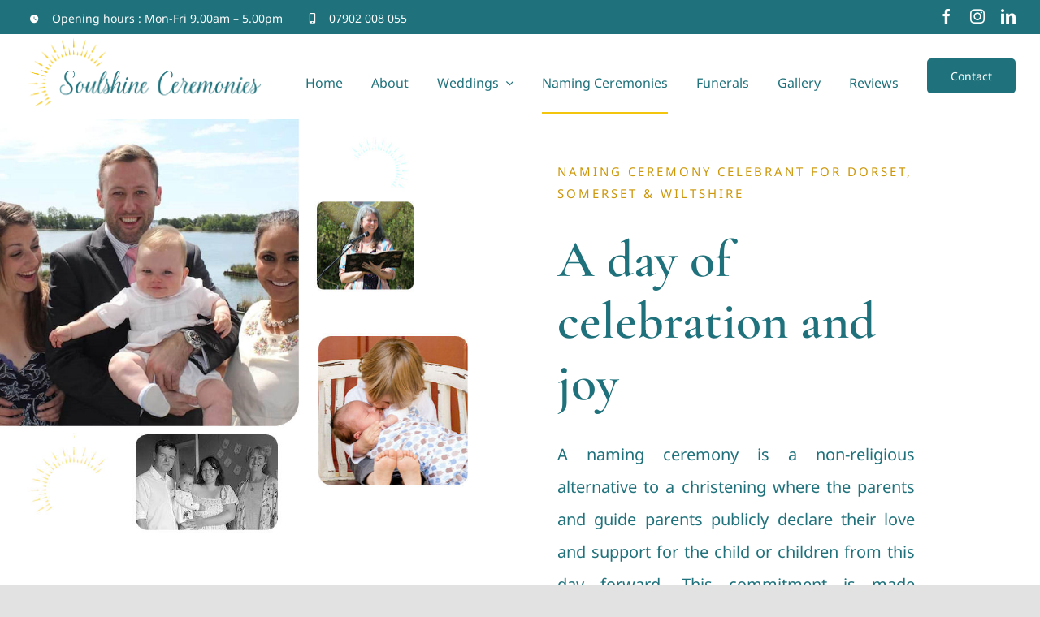

--- FILE ---
content_type: text/html; charset=UTF-8
request_url: https://soulshineceremonies.co.uk/naming-ceremonies-celebrant/
body_size: 16914
content:
<!DOCTYPE html>
<html class="avada-html-layout-wide avada-html-header-position-top avada-is-100-percent-template" lang="en-US" prefix="og: http://ogp.me/ns# fb: http://ogp.me/ns/fb#">
<head>
	<meta http-equiv="X-UA-Compatible" content="IE=edge" />
	<meta http-equiv="Content-Type" content="text/html; charset=utf-8"/>
	<meta name="viewport" content="width=device-width, initial-scale=1" />
	<meta name='robots' content='index, follow, max-image-preview:large, max-snippet:-1, max-video-preview:-1' />

	<!-- This site is optimized with the Yoast SEO plugin v26.8 - https://yoast.com/product/yoast-seo-wordpress/ -->
	<title>Naming Ceremonies - Celebrant for Dorset Somerset and Wiltshire</title>
	<meta name="description" content="Baby Naming celebrant ceremonies, baby naming celebrant services for Dorset, Somerset and Wiltshire." />
	<link rel="canonical" href="https://soulshineceremonies.co.uk/naming-ceremonies-celebrant/" />
	<meta property="og:locale" content="en_US" />
	<meta property="og:type" content="article" />
	<meta property="og:title" content="Naming Ceremonies - Celebrant for Dorset Somerset and Wiltshire" />
	<meta property="og:description" content="Baby Naming celebrant ceremonies, baby naming celebrant services for Dorset, Somerset and Wiltshire." />
	<meta property="og:url" content="https://soulshineceremonies.co.uk/naming-ceremonies-celebrant/" />
	<meta property="og:site_name" content="Soulshine Ceremonies" />
	<meta property="article:publisher" content="https://www.facebook.com/WeddingFuneralCelebrantDorset" />
	<meta property="article:modified_time" content="2025-08-21T10:15:14+00:00" />
	<meta name="twitter:card" content="summary_large_image" />
	<meta name="twitter:label1" content="Est. reading time" />
	<meta name="twitter:data1" content="3 minutes" />
	<script type="application/ld+json" class="yoast-schema-graph">{"@context":"https://schema.org","@graph":[{"@type":"WebPage","@id":"https://soulshineceremonies.co.uk/naming-ceremonies-celebrant/","url":"https://soulshineceremonies.co.uk/naming-ceremonies-celebrant/","name":"Naming Ceremonies - Celebrant for Dorset Somerset and Wiltshire","isPartOf":{"@id":"https://soulshineceremonies.co.uk/#website"},"datePublished":"2022-04-04T18:01:11+00:00","dateModified":"2025-08-21T10:15:14+00:00","description":"Baby Naming celebrant ceremonies, baby naming celebrant services for Dorset, Somerset and Wiltshire.","breadcrumb":{"@id":"https://soulshineceremonies.co.uk/naming-ceremonies-celebrant/#breadcrumb"},"inLanguage":"en-US","potentialAction":[{"@type":"ReadAction","target":["https://soulshineceremonies.co.uk/naming-ceremonies-celebrant/"]}]},{"@type":"BreadcrumbList","@id":"https://soulshineceremonies.co.uk/naming-ceremonies-celebrant/#breadcrumb","itemListElement":[{"@type":"ListItem","position":1,"name":"Home","item":"https://soulshineceremonies.co.uk/"},{"@type":"ListItem","position":2,"name":"Naming Ceremonies Celebrant"}]},{"@type":"WebSite","@id":"https://soulshineceremonies.co.uk/#website","url":"https://soulshineceremonies.co.uk/","name":"Soulshine Ceremonies","description":"Celebrant Services. Dorset, Somerset and Wiltshire","publisher":{"@id":"https://soulshineceremonies.co.uk/#organization"},"potentialAction":[{"@type":"SearchAction","target":{"@type":"EntryPoint","urlTemplate":"https://soulshineceremonies.co.uk/?s={search_term_string}"},"query-input":{"@type":"PropertyValueSpecification","valueRequired":true,"valueName":"search_term_string"}}],"inLanguage":"en-US"},{"@type":"Organization","@id":"https://soulshineceremonies.co.uk/#organization","name":"Soulshine Ceremonies","url":"https://soulshineceremonies.co.uk/","logo":{"@type":"ImageObject","inLanguage":"en-US","@id":"https://soulshineceremonies.co.uk/#/schema/logo/image/","url":"https://soulshineceremonies.co.uk/wp-content/uploads/2022/04/org-Logo.jpg","contentUrl":"https://soulshineceremonies.co.uk/wp-content/uploads/2022/04/org-Logo.jpg","width":298,"height":198,"caption":"Soulshine Ceremonies"},"image":{"@id":"https://soulshineceremonies.co.uk/#/schema/logo/image/"},"sameAs":["https://www.facebook.com/WeddingFuneralCelebrantDorset","https://www.instagram.com/soulshineceremoniesuk/","https://www.linkedin.com/in/soulshineceremonies321/"]}]}</script>
	<!-- / Yoast SEO plugin. -->


<link rel="alternate" type="application/rss+xml" title="Soulshine Ceremonies &raquo; Feed" href="https://soulshineceremonies.co.uk/feed/" />
<link rel="alternate" type="application/rss+xml" title="Soulshine Ceremonies &raquo; Comments Feed" href="https://soulshineceremonies.co.uk/comments/feed/" />
					<link rel="shortcut icon" href="https://soulshineceremonies.co.uk/wp-content/uploads/2022/04/favicon-32x32-1.png" type="image/x-icon" />
		
					<!-- Apple Touch Icon -->
			<link rel="apple-touch-icon" sizes="180x180" href="https://soulshineceremonies.co.uk/wp-content/uploads/2022/04/apple-icon-180x180-1.png">
		
					<!-- Android Icon -->
			<link rel="icon" sizes="192x192" href="https://soulshineceremonies.co.uk/wp-content/uploads/2022/04/apple-icon-120x120-1.png">
		
					<!-- MS Edge Icon -->
			<meta name="msapplication-TileImage" content="https://soulshineceremonies.co.uk/wp-content/uploads/2022/04/apple-icon-152x152-1.png">
				<link rel="alternate" title="oEmbed (JSON)" type="application/json+oembed" href="https://soulshineceremonies.co.uk/wp-json/oembed/1.0/embed?url=https%3A%2F%2Fsoulshineceremonies.co.uk%2Fnaming-ceremonies-celebrant%2F" />
<link rel="alternate" title="oEmbed (XML)" type="text/xml+oembed" href="https://soulshineceremonies.co.uk/wp-json/oembed/1.0/embed?url=https%3A%2F%2Fsoulshineceremonies.co.uk%2Fnaming-ceremonies-celebrant%2F&#038;format=xml" />
					<meta name="description" content="NAMING CEREMONY CELEBRANT FOR DORSET, SOMERSET &amp; WILTSHIRE 

A day of celebration and joy 
A naming ceremony is a non-religious alternative to a christening where the parents and guide parents publicly declare their love and support for the child or children from this day forward. This commitment is made amongst their family"/>
				
		<meta property="og:locale" content="en_US"/>
		<meta property="og:type" content="article"/>
		<meta property="og:site_name" content="Soulshine Ceremonies"/>
		<meta property="og:title" content="Naming Ceremonies - Celebrant for Dorset Somerset and Wiltshire"/>
				<meta property="og:description" content="NAMING CEREMONY CELEBRANT FOR DORSET, SOMERSET &amp; WILTSHIRE 

A day of celebration and joy 
A naming ceremony is a non-religious alternative to a christening where the parents and guide parents publicly declare their love and support for the child or children from this day forward. This commitment is made amongst their family"/>
				<meta property="og:url" content="https://soulshineceremonies.co.uk/naming-ceremonies-celebrant/"/>
													<meta property="article:modified_time" content="2025-08-21T10:15:14+00:00"/>
											<meta property="og:image" content="https://soulshineceremonies.co.uk/wp-content/uploads/2022/04/soulshine-ceremonies-logo-teal-yellow.png"/>
		<meta property="og:image:width" content="600"/>
		<meta property="og:image:height" content="191"/>
		<meta property="og:image:type" content="image/png"/>
				<style id='wp-img-auto-sizes-contain-inline-css' type='text/css'>
img:is([sizes=auto i],[sizes^="auto," i]){contain-intrinsic-size:3000px 1500px}
/*# sourceURL=wp-img-auto-sizes-contain-inline-css */
</style>
<link rel='stylesheet' id='fusion-dynamic-css-css' href='https://soulshineceremonies.co.uk/wp-content/uploads/fusion-styles/ef70fb4203033aed1a87ebcdc3f524c2.min.css?ver=3.13.0' type='text/css' media='all' />
<link rel='stylesheet' id='avada-fullwidth-md-css' href='https://soulshineceremonies.co.uk/wp-content/plugins/fusion-builder/assets/css/media/fullwidth-md.min.css?ver=3.13.0' type='text/css' media='only screen and (max-width: 1177px)' />
<link rel='stylesheet' id='avada-fullwidth-sm-css' href='https://soulshineceremonies.co.uk/wp-content/plugins/fusion-builder/assets/css/media/fullwidth-sm.min.css?ver=3.13.0' type='text/css' media='only screen and (max-width: 700px)' />
<link rel='stylesheet' id='awb-text-path-md-css' href='https://soulshineceremonies.co.uk/wp-content/plugins/fusion-builder/assets/css/media/awb-text-path-md.min.css?ver=7.13' type='text/css' media='only screen and (max-width: 1177px)' />
<link rel='stylesheet' id='awb-text-path-sm-css' href='https://soulshineceremonies.co.uk/wp-content/plugins/fusion-builder/assets/css/media/awb-text-path-sm.min.css?ver=7.13' type='text/css' media='only screen and (max-width: 700px)' />
<link rel='stylesheet' id='avada-icon-md-css' href='https://soulshineceremonies.co.uk/wp-content/plugins/fusion-builder/assets/css/media/icon-md.min.css?ver=3.13.0' type='text/css' media='only screen and (max-width: 1177px)' />
<link rel='stylesheet' id='avada-icon-sm-css' href='https://soulshineceremonies.co.uk/wp-content/plugins/fusion-builder/assets/css/media/icon-sm.min.css?ver=3.13.0' type='text/css' media='only screen and (max-width: 700px)' />
<link rel='stylesheet' id='avada-grid-md-css' href='https://soulshineceremonies.co.uk/wp-content/plugins/fusion-builder/assets/css/media/grid-md.min.css?ver=7.13' type='text/css' media='only screen and (max-width: 1177px)' />
<link rel='stylesheet' id='avada-grid-sm-css' href='https://soulshineceremonies.co.uk/wp-content/plugins/fusion-builder/assets/css/media/grid-sm.min.css?ver=7.13' type='text/css' media='only screen and (max-width: 700px)' />
<link rel='stylesheet' id='avada-image-md-css' href='https://soulshineceremonies.co.uk/wp-content/plugins/fusion-builder/assets/css/media/image-md.min.css?ver=7.13' type='text/css' media='only screen and (max-width: 1177px)' />
<link rel='stylesheet' id='avada-image-sm-css' href='https://soulshineceremonies.co.uk/wp-content/plugins/fusion-builder/assets/css/media/image-sm.min.css?ver=7.13' type='text/css' media='only screen and (max-width: 700px)' />
<link rel='stylesheet' id='avada-section-separator-md-css' href='https://soulshineceremonies.co.uk/wp-content/plugins/fusion-builder/assets/css/media/section-separator-md.min.css?ver=3.13.0' type='text/css' media='only screen and (max-width: 1177px)' />
<link rel='stylesheet' id='avada-section-separator-sm-css' href='https://soulshineceremonies.co.uk/wp-content/plugins/fusion-builder/assets/css/media/section-separator-sm.min.css?ver=3.13.0' type='text/css' media='only screen and (max-width: 700px)' />
<link rel='stylesheet' id='avada-social-sharing-md-css' href='https://soulshineceremonies.co.uk/wp-content/plugins/fusion-builder/assets/css/media/social-sharing-md.min.css?ver=7.13' type='text/css' media='only screen and (max-width: 1177px)' />
<link rel='stylesheet' id='avada-social-sharing-sm-css' href='https://soulshineceremonies.co.uk/wp-content/plugins/fusion-builder/assets/css/media/social-sharing-sm.min.css?ver=7.13' type='text/css' media='only screen and (max-width: 700px)' />
<link rel='stylesheet' id='avada-social-links-md-css' href='https://soulshineceremonies.co.uk/wp-content/plugins/fusion-builder/assets/css/media/social-links-md.min.css?ver=7.13' type='text/css' media='only screen and (max-width: 1177px)' />
<link rel='stylesheet' id='avada-social-links-sm-css' href='https://soulshineceremonies.co.uk/wp-content/plugins/fusion-builder/assets/css/media/social-links-sm.min.css?ver=7.13' type='text/css' media='only screen and (max-width: 700px)' />
<link rel='stylesheet' id='awb-text-md-css' href='https://soulshineceremonies.co.uk/wp-content/plugins/fusion-builder/assets/css/media/text-md.min.css?ver=3.13.0' type='text/css' media='only screen and (max-width: 1177px)' />
<link rel='stylesheet' id='awb-text-sm-css' href='https://soulshineceremonies.co.uk/wp-content/plugins/fusion-builder/assets/css/media/text-sm.min.css?ver=3.13.0' type='text/css' media='only screen and (max-width: 700px)' />
<link rel='stylesheet' id='awb-title-md-css' href='https://soulshineceremonies.co.uk/wp-content/plugins/fusion-builder/assets/css/media/title-md.min.css?ver=3.13.0' type='text/css' media='only screen and (max-width: 1177px)' />
<link rel='stylesheet' id='awb-title-sm-css' href='https://soulshineceremonies.co.uk/wp-content/plugins/fusion-builder/assets/css/media/title-sm.min.css?ver=3.13.0' type='text/css' media='only screen and (max-width: 700px)' />
<link rel='stylesheet' id='awb-layout-colums-md-css' href='https://soulshineceremonies.co.uk/wp-content/plugins/fusion-builder/assets/css/media/layout-columns-md.min.css?ver=3.13.0' type='text/css' media='only screen and (max-width: 1177px)' />
<link rel='stylesheet' id='awb-layout-colums-sm-css' href='https://soulshineceremonies.co.uk/wp-content/plugins/fusion-builder/assets/css/media/layout-columns-sm.min.css?ver=3.13.0' type='text/css' media='only screen and (max-width: 700px)' />
<link rel='stylesheet' id='avada-max-1c-css' href='https://soulshineceremonies.co.uk/wp-content/themes/Avada/assets/css/media/max-1c.min.css?ver=7.13' type='text/css' media='only screen and (max-width: 640px)' />
<link rel='stylesheet' id='avada-max-2c-css' href='https://soulshineceremonies.co.uk/wp-content/themes/Avada/assets/css/media/max-2c.min.css?ver=7.13' type='text/css' media='only screen and (max-width: 712px)' />
<link rel='stylesheet' id='avada-min-2c-max-3c-css' href='https://soulshineceremonies.co.uk/wp-content/themes/Avada/assets/css/media/min-2c-max-3c.min.css?ver=7.13' type='text/css' media='only screen and (min-width: 712px) and (max-width: 784px)' />
<link rel='stylesheet' id='avada-min-3c-max-4c-css' href='https://soulshineceremonies.co.uk/wp-content/themes/Avada/assets/css/media/min-3c-max-4c.min.css?ver=7.13' type='text/css' media='only screen and (min-width: 784px) and (max-width: 856px)' />
<link rel='stylesheet' id='avada-min-4c-max-5c-css' href='https://soulshineceremonies.co.uk/wp-content/themes/Avada/assets/css/media/min-4c-max-5c.min.css?ver=7.13' type='text/css' media='only screen and (min-width: 856px) and (max-width: 928px)' />
<link rel='stylesheet' id='avada-min-5c-max-6c-css' href='https://soulshineceremonies.co.uk/wp-content/themes/Avada/assets/css/media/min-5c-max-6c.min.css?ver=7.13' type='text/css' media='only screen and (min-width: 928px) and (max-width: 1000px)' />
<link rel='stylesheet' id='avada-min-shbp-css' href='https://soulshineceremonies.co.uk/wp-content/themes/Avada/assets/css/media/min-shbp.min.css?ver=7.13' type='text/css' media='only screen and (min-width: 801px)' />
<link rel='stylesheet' id='avada-max-shbp-css' href='https://soulshineceremonies.co.uk/wp-content/themes/Avada/assets/css/media/max-shbp.min.css?ver=7.13' type='text/css' media='only screen and (max-width: 800px)' />
<link rel='stylesheet' id='avada-max-sh-shbp-css' href='https://soulshineceremonies.co.uk/wp-content/themes/Avada/assets/css/media/max-sh-shbp.min.css?ver=7.13' type='text/css' media='only screen and (max-width: 800px)' />
<link rel='stylesheet' id='avada-min-768-max-1024-p-css' href='https://soulshineceremonies.co.uk/wp-content/themes/Avada/assets/css/media/min-768-max-1024-p.min.css?ver=7.13' type='text/css' media='only screen and (min-device-width: 768px) and (max-device-width: 1024px) and (orientation: portrait)' />
<link rel='stylesheet' id='avada-min-768-max-1024-l-css' href='https://soulshineceremonies.co.uk/wp-content/themes/Avada/assets/css/media/min-768-max-1024-l.min.css?ver=7.13' type='text/css' media='only screen and (min-device-width: 768px) and (max-device-width: 1024px) and (orientation: landscape)' />
<link rel='stylesheet' id='avada-max-sh-cbp-css' href='https://soulshineceremonies.co.uk/wp-content/themes/Avada/assets/css/media/max-sh-cbp.min.css?ver=7.13' type='text/css' media='only screen and (max-width: 800px)' />
<link rel='stylesheet' id='avada-max-sh-sbp-css' href='https://soulshineceremonies.co.uk/wp-content/themes/Avada/assets/css/media/max-sh-sbp.min.css?ver=7.13' type='text/css' media='only screen and (max-width: 800px)' />
<link rel='stylesheet' id='avada-max-sh-640-css' href='https://soulshineceremonies.co.uk/wp-content/themes/Avada/assets/css/media/max-sh-640.min.css?ver=7.13' type='text/css' media='only screen and (max-width: 640px)' />
<link rel='stylesheet' id='avada-max-shbp-18-css' href='https://soulshineceremonies.co.uk/wp-content/themes/Avada/assets/css/media/max-shbp-18.min.css?ver=7.13' type='text/css' media='only screen and (max-width: 782px)' />
<link rel='stylesheet' id='avada-max-shbp-32-css' href='https://soulshineceremonies.co.uk/wp-content/themes/Avada/assets/css/media/max-shbp-32.min.css?ver=7.13' type='text/css' media='only screen and (max-width: 768px)' />
<link rel='stylesheet' id='avada-min-sh-cbp-css' href='https://soulshineceremonies.co.uk/wp-content/themes/Avada/assets/css/media/min-sh-cbp.min.css?ver=7.13' type='text/css' media='only screen and (min-width: 800px)' />
<link rel='stylesheet' id='avada-max-640-css' href='https://soulshineceremonies.co.uk/wp-content/themes/Avada/assets/css/media/max-640.min.css?ver=7.13' type='text/css' media='only screen and (max-device-width: 640px)' />
<link rel='stylesheet' id='avada-max-main-css' href='https://soulshineceremonies.co.uk/wp-content/themes/Avada/assets/css/media/max-main.min.css?ver=7.13' type='text/css' media='only screen and (max-width: 1000px)' />
<link rel='stylesheet' id='avada-max-cbp-css' href='https://soulshineceremonies.co.uk/wp-content/themes/Avada/assets/css/media/max-cbp.min.css?ver=7.13' type='text/css' media='only screen and (max-width: 800px)' />
<link rel='stylesheet' id='avada-max-sh-cbp-social-sharing-css' href='https://soulshineceremonies.co.uk/wp-content/themes/Avada/assets/css/media/max-sh-cbp-social-sharing.min.css?ver=7.13' type='text/css' media='only screen and (max-width: 800px)' />
<link rel='stylesheet' id='fb-max-sh-cbp-css' href='https://soulshineceremonies.co.uk/wp-content/plugins/fusion-builder/assets/css/media/max-sh-cbp.min.css?ver=3.13.0' type='text/css' media='only screen and (max-width: 800px)' />
<link rel='stylesheet' id='fb-min-768-max-1024-p-css' href='https://soulshineceremonies.co.uk/wp-content/plugins/fusion-builder/assets/css/media/min-768-max-1024-p.min.css?ver=3.13.0' type='text/css' media='only screen and (min-device-width: 768px) and (max-device-width: 1024px) and (orientation: portrait)' />
<link rel='stylesheet' id='fb-max-640-css' href='https://soulshineceremonies.co.uk/wp-content/plugins/fusion-builder/assets/css/media/max-640.min.css?ver=3.13.0' type='text/css' media='only screen and (max-device-width: 640px)' />
<link rel='stylesheet' id='fb-max-1c-css' href='https://soulshineceremonies.co.uk/wp-content/plugins/fusion-builder/assets/css/media/max-1c.css?ver=3.13.0' type='text/css' media='only screen and (max-width: 640px)' />
<link rel='stylesheet' id='fb-max-2c-css' href='https://soulshineceremonies.co.uk/wp-content/plugins/fusion-builder/assets/css/media/max-2c.css?ver=3.13.0' type='text/css' media='only screen and (max-width: 712px)' />
<link rel='stylesheet' id='fb-min-2c-max-3c-css' href='https://soulshineceremonies.co.uk/wp-content/plugins/fusion-builder/assets/css/media/min-2c-max-3c.css?ver=3.13.0' type='text/css' media='only screen and (min-width: 712px) and (max-width: 784px)' />
<link rel='stylesheet' id='fb-min-3c-max-4c-css' href='https://soulshineceremonies.co.uk/wp-content/plugins/fusion-builder/assets/css/media/min-3c-max-4c.css?ver=3.13.0' type='text/css' media='only screen and (min-width: 784px) and (max-width: 856px)' />
<link rel='stylesheet' id='fb-min-4c-max-5c-css' href='https://soulshineceremonies.co.uk/wp-content/plugins/fusion-builder/assets/css/media/min-4c-max-5c.css?ver=3.13.0' type='text/css' media='only screen and (min-width: 856px) and (max-width: 928px)' />
<link rel='stylesheet' id='fb-min-5c-max-6c-css' href='https://soulshineceremonies.co.uk/wp-content/plugins/fusion-builder/assets/css/media/min-5c-max-6c.css?ver=3.13.0' type='text/css' media='only screen and (min-width: 928px) and (max-width: 1000px)' />
<link rel='stylesheet' id='avada-off-canvas-md-css' href='https://soulshineceremonies.co.uk/wp-content/plugins/fusion-builder/assets/css/media/off-canvas-md.min.css?ver=7.13' type='text/css' media='only screen and (max-width: 1177px)' />
<link rel='stylesheet' id='avada-off-canvas-sm-css' href='https://soulshineceremonies.co.uk/wp-content/plugins/fusion-builder/assets/css/media/off-canvas-sm.min.css?ver=7.13' type='text/css' media='only screen and (max-width: 700px)' />
<script type="text/javascript" src="https://soulshineceremonies.co.uk/wp-includes/js/jquery/jquery.min.js?ver=3.7.1" id="jquery-core-js"></script>
<link rel="https://api.w.org/" href="https://soulshineceremonies.co.uk/wp-json/" /><link rel="alternate" title="JSON" type="application/json" href="https://soulshineceremonies.co.uk/wp-json/wp/v2/pages/1973" /><link rel="EditURI" type="application/rsd+xml" title="RSD" href="https://soulshineceremonies.co.uk/xmlrpc.php?rsd" />
<meta name="generator" content="WordPress 6.9" />
<link rel='shortlink' href='https://soulshineceremonies.co.uk/?p=1973' />
<link rel="preload" href="https://soulshineceremonies.co.uk/wp-content/uploads/fusion-gfonts/co3umX5slCNuHLi8bLeY9MK7whWMhyjypVO7abI26QOD_iE9KnTOig.woff2" as="font" type="font/woff2" crossorigin><link rel="preload" href="https://soulshineceremonies.co.uk/wp-content/uploads/fusion-gfonts/o-0bIpQlx3QUlC5A4PNB6Ryti20_6n1iPHjc5a7duw.woff2" as="font" type="font/woff2" crossorigin><link rel="preload" href="https://soulshineceremonies.co.uk/wp-content/uploads/fusion-gfonts/E21i_d3kivvAkxhLEVZpQyhwDw.woff2" as="font" type="font/woff2" crossorigin><style type="text/css" id="css-fb-visibility">@media screen and (max-width: 700px){.fusion-no-small-visibility{display:none !important;}body .sm-text-align-center{text-align:center !important;}body .sm-text-align-left{text-align:left !important;}body .sm-text-align-right{text-align:right !important;}body .sm-flex-align-center{justify-content:center !important;}body .sm-flex-align-flex-start{justify-content:flex-start !important;}body .sm-flex-align-flex-end{justify-content:flex-end !important;}body .sm-mx-auto{margin-left:auto !important;margin-right:auto !important;}body .sm-ml-auto{margin-left:auto !important;}body .sm-mr-auto{margin-right:auto !important;}body .fusion-absolute-position-small{position:absolute;top:auto;width:100%;}.awb-sticky.awb-sticky-small{ position: sticky; top: var(--awb-sticky-offset,0); }}@media screen and (min-width: 701px) and (max-width: 1177px){.fusion-no-medium-visibility{display:none !important;}body .md-text-align-center{text-align:center !important;}body .md-text-align-left{text-align:left !important;}body .md-text-align-right{text-align:right !important;}body .md-flex-align-center{justify-content:center !important;}body .md-flex-align-flex-start{justify-content:flex-start !important;}body .md-flex-align-flex-end{justify-content:flex-end !important;}body .md-mx-auto{margin-left:auto !important;margin-right:auto !important;}body .md-ml-auto{margin-left:auto !important;}body .md-mr-auto{margin-right:auto !important;}body .fusion-absolute-position-medium{position:absolute;top:auto;width:100%;}.awb-sticky.awb-sticky-medium{ position: sticky; top: var(--awb-sticky-offset,0); }}@media screen and (min-width: 1178px){.fusion-no-large-visibility{display:none !important;}body .lg-text-align-center{text-align:center !important;}body .lg-text-align-left{text-align:left !important;}body .lg-text-align-right{text-align:right !important;}body .lg-flex-align-center{justify-content:center !important;}body .lg-flex-align-flex-start{justify-content:flex-start !important;}body .lg-flex-align-flex-end{justify-content:flex-end !important;}body .lg-mx-auto{margin-left:auto !important;margin-right:auto !important;}body .lg-ml-auto{margin-left:auto !important;}body .lg-mr-auto{margin-right:auto !important;}body .fusion-absolute-position-large{position:absolute;top:auto;width:100%;}.awb-sticky.awb-sticky-large{ position: sticky; top: var(--awb-sticky-offset,0); }}</style><style type="text/css">.recentcomments a{display:inline !important;padding:0 !important;margin:0 !important;}</style>		<script type="text/javascript">
			var doc = document.documentElement;
			doc.setAttribute( 'data-useragent', navigator.userAgent );
		</script>
		
	<style id='global-styles-inline-css' type='text/css'>
:root{--wp--preset--aspect-ratio--square: 1;--wp--preset--aspect-ratio--4-3: 4/3;--wp--preset--aspect-ratio--3-4: 3/4;--wp--preset--aspect-ratio--3-2: 3/2;--wp--preset--aspect-ratio--2-3: 2/3;--wp--preset--aspect-ratio--16-9: 16/9;--wp--preset--aspect-ratio--9-16: 9/16;--wp--preset--color--black: #000000;--wp--preset--color--cyan-bluish-gray: #abb8c3;--wp--preset--color--white: #ffffff;--wp--preset--color--pale-pink: #f78da7;--wp--preset--color--vivid-red: #cf2e2e;--wp--preset--color--luminous-vivid-orange: #ff6900;--wp--preset--color--luminous-vivid-amber: #fcb900;--wp--preset--color--light-green-cyan: #7bdcb5;--wp--preset--color--vivid-green-cyan: #00d084;--wp--preset--color--pale-cyan-blue: #8ed1fc;--wp--preset--color--vivid-cyan-blue: #0693e3;--wp--preset--color--vivid-purple: #9b51e0;--wp--preset--color--awb-color-1: #ffffff;--wp--preset--color--awb-color-2: #fbf7f3;--wp--preset--color--awb-color-3: #f2f3f5;--wp--preset--color--awb-color-4: #e2e2e2;--wp--preset--color--awb-color-5: #a66d3f;--wp--preset--color--awb-color-6: #4a4e57;--wp--preset--color--awb-color-7: #004c4c;--wp--preset--color--awb-color-8: #212934;--wp--preset--gradient--vivid-cyan-blue-to-vivid-purple: linear-gradient(135deg,rgb(6,147,227) 0%,rgb(155,81,224) 100%);--wp--preset--gradient--light-green-cyan-to-vivid-green-cyan: linear-gradient(135deg,rgb(122,220,180) 0%,rgb(0,208,130) 100%);--wp--preset--gradient--luminous-vivid-amber-to-luminous-vivid-orange: linear-gradient(135deg,rgb(252,185,0) 0%,rgb(255,105,0) 100%);--wp--preset--gradient--luminous-vivid-orange-to-vivid-red: linear-gradient(135deg,rgb(255,105,0) 0%,rgb(207,46,46) 100%);--wp--preset--gradient--very-light-gray-to-cyan-bluish-gray: linear-gradient(135deg,rgb(238,238,238) 0%,rgb(169,184,195) 100%);--wp--preset--gradient--cool-to-warm-spectrum: linear-gradient(135deg,rgb(74,234,220) 0%,rgb(151,120,209) 20%,rgb(207,42,186) 40%,rgb(238,44,130) 60%,rgb(251,105,98) 80%,rgb(254,248,76) 100%);--wp--preset--gradient--blush-light-purple: linear-gradient(135deg,rgb(255,206,236) 0%,rgb(152,150,240) 100%);--wp--preset--gradient--blush-bordeaux: linear-gradient(135deg,rgb(254,205,165) 0%,rgb(254,45,45) 50%,rgb(107,0,62) 100%);--wp--preset--gradient--luminous-dusk: linear-gradient(135deg,rgb(255,203,112) 0%,rgb(199,81,192) 50%,rgb(65,88,208) 100%);--wp--preset--gradient--pale-ocean: linear-gradient(135deg,rgb(255,245,203) 0%,rgb(182,227,212) 50%,rgb(51,167,181) 100%);--wp--preset--gradient--electric-grass: linear-gradient(135deg,rgb(202,248,128) 0%,rgb(113,206,126) 100%);--wp--preset--gradient--midnight: linear-gradient(135deg,rgb(2,3,129) 0%,rgb(40,116,252) 100%);--wp--preset--font-size--small: 14.25px;--wp--preset--font-size--medium: 20px;--wp--preset--font-size--large: 28.5px;--wp--preset--font-size--x-large: 42px;--wp--preset--font-size--normal: 19px;--wp--preset--font-size--xlarge: 38px;--wp--preset--font-size--huge: 57px;--wp--preset--spacing--20: 0.44rem;--wp--preset--spacing--30: 0.67rem;--wp--preset--spacing--40: 1rem;--wp--preset--spacing--50: 1.5rem;--wp--preset--spacing--60: 2.25rem;--wp--preset--spacing--70: 3.38rem;--wp--preset--spacing--80: 5.06rem;--wp--preset--shadow--natural: 6px 6px 9px rgba(0, 0, 0, 0.2);--wp--preset--shadow--deep: 12px 12px 50px rgba(0, 0, 0, 0.4);--wp--preset--shadow--sharp: 6px 6px 0px rgba(0, 0, 0, 0.2);--wp--preset--shadow--outlined: 6px 6px 0px -3px rgb(255, 255, 255), 6px 6px rgb(0, 0, 0);--wp--preset--shadow--crisp: 6px 6px 0px rgb(0, 0, 0);}:where(.is-layout-flex){gap: 0.5em;}:where(.is-layout-grid){gap: 0.5em;}body .is-layout-flex{display: flex;}.is-layout-flex{flex-wrap: wrap;align-items: center;}.is-layout-flex > :is(*, div){margin: 0;}body .is-layout-grid{display: grid;}.is-layout-grid > :is(*, div){margin: 0;}:where(.wp-block-columns.is-layout-flex){gap: 2em;}:where(.wp-block-columns.is-layout-grid){gap: 2em;}:where(.wp-block-post-template.is-layout-flex){gap: 1.25em;}:where(.wp-block-post-template.is-layout-grid){gap: 1.25em;}.has-black-color{color: var(--wp--preset--color--black) !important;}.has-cyan-bluish-gray-color{color: var(--wp--preset--color--cyan-bluish-gray) !important;}.has-white-color{color: var(--wp--preset--color--white) !important;}.has-pale-pink-color{color: var(--wp--preset--color--pale-pink) !important;}.has-vivid-red-color{color: var(--wp--preset--color--vivid-red) !important;}.has-luminous-vivid-orange-color{color: var(--wp--preset--color--luminous-vivid-orange) !important;}.has-luminous-vivid-amber-color{color: var(--wp--preset--color--luminous-vivid-amber) !important;}.has-light-green-cyan-color{color: var(--wp--preset--color--light-green-cyan) !important;}.has-vivid-green-cyan-color{color: var(--wp--preset--color--vivid-green-cyan) !important;}.has-pale-cyan-blue-color{color: var(--wp--preset--color--pale-cyan-blue) !important;}.has-vivid-cyan-blue-color{color: var(--wp--preset--color--vivid-cyan-blue) !important;}.has-vivid-purple-color{color: var(--wp--preset--color--vivid-purple) !important;}.has-black-background-color{background-color: var(--wp--preset--color--black) !important;}.has-cyan-bluish-gray-background-color{background-color: var(--wp--preset--color--cyan-bluish-gray) !important;}.has-white-background-color{background-color: var(--wp--preset--color--white) !important;}.has-pale-pink-background-color{background-color: var(--wp--preset--color--pale-pink) !important;}.has-vivid-red-background-color{background-color: var(--wp--preset--color--vivid-red) !important;}.has-luminous-vivid-orange-background-color{background-color: var(--wp--preset--color--luminous-vivid-orange) !important;}.has-luminous-vivid-amber-background-color{background-color: var(--wp--preset--color--luminous-vivid-amber) !important;}.has-light-green-cyan-background-color{background-color: var(--wp--preset--color--light-green-cyan) !important;}.has-vivid-green-cyan-background-color{background-color: var(--wp--preset--color--vivid-green-cyan) !important;}.has-pale-cyan-blue-background-color{background-color: var(--wp--preset--color--pale-cyan-blue) !important;}.has-vivid-cyan-blue-background-color{background-color: var(--wp--preset--color--vivid-cyan-blue) !important;}.has-vivid-purple-background-color{background-color: var(--wp--preset--color--vivid-purple) !important;}.has-black-border-color{border-color: var(--wp--preset--color--black) !important;}.has-cyan-bluish-gray-border-color{border-color: var(--wp--preset--color--cyan-bluish-gray) !important;}.has-white-border-color{border-color: var(--wp--preset--color--white) !important;}.has-pale-pink-border-color{border-color: var(--wp--preset--color--pale-pink) !important;}.has-vivid-red-border-color{border-color: var(--wp--preset--color--vivid-red) !important;}.has-luminous-vivid-orange-border-color{border-color: var(--wp--preset--color--luminous-vivid-orange) !important;}.has-luminous-vivid-amber-border-color{border-color: var(--wp--preset--color--luminous-vivid-amber) !important;}.has-light-green-cyan-border-color{border-color: var(--wp--preset--color--light-green-cyan) !important;}.has-vivid-green-cyan-border-color{border-color: var(--wp--preset--color--vivid-green-cyan) !important;}.has-pale-cyan-blue-border-color{border-color: var(--wp--preset--color--pale-cyan-blue) !important;}.has-vivid-cyan-blue-border-color{border-color: var(--wp--preset--color--vivid-cyan-blue) !important;}.has-vivid-purple-border-color{border-color: var(--wp--preset--color--vivid-purple) !important;}.has-vivid-cyan-blue-to-vivid-purple-gradient-background{background: var(--wp--preset--gradient--vivid-cyan-blue-to-vivid-purple) !important;}.has-light-green-cyan-to-vivid-green-cyan-gradient-background{background: var(--wp--preset--gradient--light-green-cyan-to-vivid-green-cyan) !important;}.has-luminous-vivid-amber-to-luminous-vivid-orange-gradient-background{background: var(--wp--preset--gradient--luminous-vivid-amber-to-luminous-vivid-orange) !important;}.has-luminous-vivid-orange-to-vivid-red-gradient-background{background: var(--wp--preset--gradient--luminous-vivid-orange-to-vivid-red) !important;}.has-very-light-gray-to-cyan-bluish-gray-gradient-background{background: var(--wp--preset--gradient--very-light-gray-to-cyan-bluish-gray) !important;}.has-cool-to-warm-spectrum-gradient-background{background: var(--wp--preset--gradient--cool-to-warm-spectrum) !important;}.has-blush-light-purple-gradient-background{background: var(--wp--preset--gradient--blush-light-purple) !important;}.has-blush-bordeaux-gradient-background{background: var(--wp--preset--gradient--blush-bordeaux) !important;}.has-luminous-dusk-gradient-background{background: var(--wp--preset--gradient--luminous-dusk) !important;}.has-pale-ocean-gradient-background{background: var(--wp--preset--gradient--pale-ocean) !important;}.has-electric-grass-gradient-background{background: var(--wp--preset--gradient--electric-grass) !important;}.has-midnight-gradient-background{background: var(--wp--preset--gradient--midnight) !important;}.has-small-font-size{font-size: var(--wp--preset--font-size--small) !important;}.has-medium-font-size{font-size: var(--wp--preset--font-size--medium) !important;}.has-large-font-size{font-size: var(--wp--preset--font-size--large) !important;}.has-x-large-font-size{font-size: var(--wp--preset--font-size--x-large) !important;}
/*# sourceURL=global-styles-inline-css */
</style>
</head>

<body class="wp-singular page-template page-template-100-width page-template-100-width-php page page-id-1973 wp-theme-Avada fusion-image-hovers fusion-pagination-sizing fusion-button_type-flat fusion-button_span-no fusion-button_gradient-linear avada-image-rollover-circle-yes avada-image-rollover-yes avada-image-rollover-direction-fade fusion-body ltr fusion-sticky-header no-tablet-sticky-header no-mobile-sticky-header no-mobile-slidingbar no-mobile-totop fusion-disable-outline fusion-sub-menu-fade mobile-logo-pos-left layout-wide-mode avada-has-boxed-modal-shadow- layout-scroll-offset-full avada-has-zero-margin-offset-top fusion-top-header menu-text-align-center mobile-menu-design-classic fusion-show-pagination-text fusion-header-layout-v3 avada-responsive avada-footer-fx-none avada-menu-highlight-style-bar fusion-search-form-clean fusion-main-menu-search-overlay fusion-avatar-circle avada-dropdown-styles avada-blog-layout-large avada-blog-archive-layout-grid avada-header-shadow-no avada-menu-icon-position-left avada-has-megamenu-shadow avada-has-mobile-menu-search avada-has-main-nav-search-icon avada-has-breadcrumb-mobile-hidden avada-has-titlebar-hide avada-header-border-color-full-transparent avada-has-transparent-timeline_color avada-has-pagination-width_height avada-flyout-menu-direction-fade avada-ec-views-v1" data-awb-post-id="1973">
		<a class="skip-link screen-reader-text" href="#content">Skip to content</a>

	<div id="boxed-wrapper">
		
		<div id="wrapper" class="fusion-wrapper">
			<div id="home" style="position:relative;top:-1px;"></div>
												<div class="fusion-tb-header"><div class="fusion-fullwidth fullwidth-box fusion-builder-row-1 fusion-flex-container nonhundred-percent-fullwidth non-hundred-percent-height-scrolling fusion-custom-z-index" style="--link_hover_color: hsla(var(--awb-color1-h),var(--awb-color1-s),var(--awb-color1-l),calc( var(--awb-color1-a) - 20% ));--link_color: var(--awb-color1);--awb-border-radius-top-left:0px;--awb-border-radius-top-right:0px;--awb-border-radius-bottom-right:0px;--awb-border-radius-bottom-left:0px;--awb-z-index:999;--awb-padding-top:1px;--awb-padding-bottom:3px;--awb-background-color:#1f727c;--awb-flex-wrap:wrap;" ><div class="fusion-builder-row fusion-row fusion-flex-align-items-center fusion-flex-justify-content-space-between fusion-flex-content-wrap" style="max-width:calc( 1300px + 0px );margin-left: calc(-0px / 2 );margin-right: calc(-0px / 2 );"><div class="fusion-layout-column fusion_builder_column fusion-builder-column-0 fusion-flex-column fusion-no-small-visibility fusion-no-medium-visibility" style="--awb-bg-size:cover;--awb-width-large:auto;--awb-margin-top-large:0px;--awb-spacing-right-large:0px;--awb-margin-bottom-large:0px;--awb-spacing-left-large:0px;--awb-width-medium:auto;--awb-order-medium:0;--awb-spacing-right-medium:0px;--awb-spacing-left-medium:0px;--awb-width-small:100%;--awb-order-small:2;--awb-spacing-right-small:0px;--awb-spacing-left-small:0px;"><div class="fusion-column-wrapper fusion-column-has-shadow fusion-flex-justify-content-center fusion-content-layout-column"><ul style="--awb-size:14px;--awb-line-height:23.8px;--awb-icon-width:23.8px;--awb-icon-height:23.8px;--awb-icon-margin:9.8px;--awb-content-margin:33.6px;--awb-circlecolor:rgba(101,188,123,0);--awb-circle-yes-font-size:12.32px;" class="fusion-checklist fusion-checklist-1 fusion-checklist-default type-icons"><li class="fusion-li-item" style=""><span class="icon-wrapper circle-yes"><i class="fusion-li-icon psychology-clock" aria-hidden="true"></i></span><div class="fusion-li-item-content">
<p style="color: var(--awb-color1);">Opening hours : Mon-Fri 9.00am – 5.00pm</p>
</div></li></ul></div></div><div class="fusion-layout-column fusion_builder_column fusion-builder-column-1 fusion-flex-column" style="--awb-bg-size:cover;--awb-width-large:30%;--awb-margin-top-large:0px;--awb-spacing-right-large:0px;--awb-margin-bottom-large:0px;--awb-spacing-left-large:0px;--awb-width-medium:30%;--awb-order-medium:0;--awb-spacing-right-medium:0px;--awb-spacing-left-medium:0px;--awb-width-small:50%;--awb-order-small:0;--awb-spacing-right-small:0px;--awb-spacing-left-small:0px;"><div class="fusion-column-wrapper fusion-column-has-shadow fusion-flex-justify-content-center fusion-content-layout-column"><ul style="--awb-size:14px;--awb-line-height:23.8px;--awb-icon-width:23.8px;--awb-icon-height:23.8px;--awb-icon-margin:9.8px;--awb-content-margin:33.6px;--awb-circlecolor:rgba(101,188,123,0);--awb-circle-yes-font-size:12.32px;" class="fusion-checklist fusion-checklist-2 fusion-checklist-default type-icons"><li class="fusion-li-item" style=""><span class="icon-wrapper circle-yes"><i class="fusion-li-icon psychology-mobile" aria-hidden="true"></i></span><div class="fusion-li-item-content">
<p style="color: var(--awb-color1);">07902 008 055</p>
</div></li></ul></div></div><div class="fusion-layout-column fusion_builder_column fusion-builder-column-2 fusion-flex-column" style="--awb-bg-size:cover;--awb-width-large:40%;--awb-margin-top-large:0px;--awb-spacing-right-large:0px;--awb-margin-bottom-large:0px;--awb-spacing-left-large:0px;--awb-width-medium:40%;--awb-order-medium:0;--awb-spacing-right-medium:0px;--awb-spacing-left-medium:0px;--awb-width-small:50%;--awb-order-small:1;--awb-spacing-right-small:0px;--awb-spacing-left-small:0px;"><div class="fusion-column-wrapper fusion-column-has-shadow fusion-flex-justify-content-center fusion-content-layout-column"><div class="fusion-social-links fusion-social-links-1" style="--awb-margin-top:0px;--awb-margin-right:0px;--awb-margin-bottom:0px;--awb-margin-left:0px;--awb-alignment:right;--awb-box-border-top:0px;--awb-box-border-right:0px;--awb-box-border-bottom:0px;--awb-box-border-left:0px;--awb-icon-colors-hover:#fac306;--awb-box-colors-hover:hsla(var(--awb-color3-h),var(--awb-color3-s),var(--awb-color3-l),calc( var(--awb-color3-a) - 20% ));--awb-box-border-color:var(--awb-color3);--awb-box-border-color-hover:var(--awb-color4);"><div class="fusion-social-networks color-type-custom"><div class="fusion-social-networks-wrapper"><a class="fusion-social-network-icon fusion-tooltip fusion-facebook awb-icon-facebook" style="color:#ffffff;font-size:18px;" data-placement="top" data-title="Facebook" data-toggle="tooltip" title="Facebook" aria-label="facebook" target="_blank" rel="noopener noreferrer" href="https://www.facebook.com/WeddingFuneralCelebrantDorset"></a><a class="fusion-social-network-icon fusion-tooltip fusion-instagram awb-icon-instagram" style="color:#ffffff;font-size:18px;" data-placement="top" data-title="Instagram" data-toggle="tooltip" title="Instagram" aria-label="instagram" target="_blank" rel="noopener noreferrer" href="https://www.instagram.com/soulshineceremoniesuk/"></a><a class="fusion-social-network-icon fusion-tooltip fusion-linkedin awb-icon-linkedin" style="color:#ffffff;font-size:18px;" data-placement="top" data-title="LinkedIn" data-toggle="tooltip" title="LinkedIn" aria-label="linkedin" target="_blank" rel="noopener noreferrer" href="https://www.linkedin.com/in/soulshineceremonies321/"></a></div></div></div></div></div></div></div><div class="fusion-fullwidth fullwidth-box fusion-builder-row-2 fusion-flex-container nonhundred-percent-fullwidth non-hundred-percent-height-scrolling fusion-sticky-container fusion-custom-z-index" style="--awb-border-sizes-bottom:1px;--awb-border-color:var(--awb-color4);--awb-border-radius-top-left:0px;--awb-border-radius-top-right:0px;--awb-border-radius-bottom-right:0px;--awb-border-radius-bottom-left:0px;--awb-z-index:9999;--awb-min-height:60px;--awb-background-color:var(--awb-color1);--awb-flex-wrap:wrap;" data-transition-offset="100" data-scroll-offset="0" data-sticky-small-visibility="1" data-sticky-medium-visibility="1" data-sticky-large-visibility="1" ><div class="fusion-builder-row fusion-row fusion-flex-align-items-center fusion-flex-content-wrap" style="max-width:calc( 1300px + 0px );margin-left: calc(-0px / 2 );margin-right: calc(-0px / 2 );"><div class="fusion-layout-column fusion_builder_column fusion-builder-column-3 fusion_builder_column_1_4 1_4 fusion-flex-column fusion-column-inner-bg-wrapper" style="--awb-padding-top-small:10px;--awb-inner-bg-size:cover;--awb-width-large:25%;--awb-margin-top-large:0px;--awb-spacing-right-large:0px;--awb-margin-bottom-large:0px;--awb-spacing-left-large:0px;--awb-width-medium:35%;--awb-order-medium:0;--awb-spacing-right-medium:0px;--awb-spacing-left-medium:0px;--awb-width-small:90%;--awb-order-small:0;--awb-spacing-right-small:0px;--awb-spacing-left-small:0px;"><span class="fusion-column-inner-bg hover-type-none"><a class="fusion-column-anchor" href="https://soulshineceremonies.co.uk/"><span class="fusion-column-inner-bg-image"></span></a></span><div class="fusion-column-wrapper fusion-column-has-shadow fusion-flex-justify-content-flex-start fusion-content-layout-row fusion-content-nowrap"><div class="fusion-image-element " style="--awb-margin-right:10px;--awb-margin-bottom:10px;--awb-max-width:350px;--awb-caption-title-font-family:var(--h2_typography-font-family);--awb-caption-title-font-weight:var(--h2_typography-font-weight);--awb-caption-title-font-style:var(--h2_typography-font-style);--awb-caption-title-size:var(--h2_typography-font-size);--awb-caption-title-transform:var(--h2_typography-text-transform);--awb-caption-title-line-height:var(--h2_typography-line-height);--awb-caption-title-letter-spacing:var(--h2_typography-letter-spacing);"><span class=" has-fusion-standard-logo has-fusion-mobile-logo fusion-imageframe imageframe-none imageframe-1 hover-type-none"><a class="fusion-no-lightbox" href="https://soulshineceremonies.co.uk/" target="_self"><img fetchpriority="high" decoding="async" src="https://soulshineceremonies.co.uk/wp-content/uploads/2022/04/soulshine-ceremonies-logo-teal-yellow.png" data-orig-src="https://soulshineceremonies.co.uk/wp-content/uploads/2022/04/soulshine-ceremonies-logo-teal-yellow.png" srcset="data:image/svg+xml,%3Csvg%20xmlns%3D%27http%3A%2F%2Fwww.w3.org%2F2000%2Fsvg%27%20width%3D%27600%27%20height%3D%27191%27%20viewBox%3D%270%200%20600%20191%27%3E%3Crect%20width%3D%27600%27%20height%3D%27191%27%20fill-opacity%3D%220%22%2F%3E%3C%2Fsvg%3E" data-srcset="https://soulshineceremonies.co.uk/wp-content/uploads/2022/04/soulshine-ceremonies-logo-teal-yellow.png 1x, 2x" style="max-height:191px;height:auto;" width="600" height="191" class="lazyload img-responsive fusion-standard-logo" alt="Soulshine Ceremonies Logo" /><img decoding="async" src="https://soulshineceremonies.co.uk/wp-content/uploads/2022/04/soulshine-ceremonies-logo-teal-yellow.png" data-orig-src="https://soulshineceremonies.co.uk/wp-content/uploads/2022/04/soulshine-ceremonies-logo-teal-yellow-MOB.png" srcset="data:image/svg+xml,%3Csvg%20xmlns%3D%27http%3A%2F%2Fwww.w3.org%2F2000%2Fsvg%27%20width%3D%27600%27%20height%3D%27191%27%20viewBox%3D%270%200%20600%20191%27%3E%3Crect%20width%3D%27600%27%20height%3D%27191%27%20fill-opacity%3D%220%22%2F%3E%3C%2Fsvg%3E" data-srcset="https://soulshineceremonies.co.uk/wp-content/uploads/2022/04/soulshine-ceremonies-logo-teal-yellow-MOB.png 1x, 2x" style="max-height:80px;height:auto;" width="250" height="80" class="lazyload img-responsive fusion-mobile-logo" alt="Soulshine Ceremonies Logo" /></a></span></div></div></div><div class="fusion-layout-column fusion_builder_column fusion-builder-column-4 fusion_builder_column_3_4 3_4 fusion-flex-column" style="--awb-bg-size:cover;--awb-width-large:75%;--awb-margin-top-large:0px;--awb-spacing-right-large:0px;--awb-margin-bottom-large:0px;--awb-spacing-left-large:0px;--awb-width-medium:65%;--awb-order-medium:0;--awb-spacing-right-medium:0px;--awb-spacing-left-medium:0px;--awb-width-small:10%;--awb-order-small:0;--awb-spacing-right-small:0px;--awb-spacing-left-small:0px;"><div class="fusion-column-wrapper fusion-column-has-shadow fusion-flex-justify-content-flex-start fusion-content-layout-column"><nav class="awb-menu awb-menu_row awb-menu_em-hover mobile-mode-collapse-to-button awb-menu_icons-left awb-menu_dc-yes mobile-trigger-fullwidth-off awb-menu_mobile-toggle awb-menu_indent-left mobile-size-full-absolute loading mega-menu-loading awb-menu_desktop awb-menu_dropdown awb-menu_expand-right awb-menu_transition-fade" style="--awb-text-transform:none;--awb-min-height:95px;--awb-gap:35px;--awb-justify-content:flex-end;--awb-items-padding-top:20px;--awb-border-color:rgba(166,109,63,0);--awb-border-bottom:3px;--awb-color:#1f727c;--awb-active-color:#1f727c;--awb-active-border-bottom:3px;--awb-active-border-color:#f3c50d;--awb-submenu-color:#1f727c;--awb-submenu-bg:#ffffff;--awb-submenu-sep-color:rgba(226,226,226,0);--awb-submenu-active-bg:#ededed;--awb-submenu-active-color:#1f727c;--awb-submenu-text-transform:none;--awb-icons-color:#1f727c;--awb-main-justify-content:flex-start;--awb-mobile-nav-button-align-hor:flex-end;--awb-mobile-color:var(--awb-color7);--awb-mobile-nav-items-height:40;--awb-mobile-active-bg:#004c4c;--awb-mobile-active-color:var(--awb-color1);--awb-mobile-trigger-font-size:25px;--awb-mobile-trigger-color:var(--awb-color7);--awb-mobile-nav-trigger-bottom-margin:20px;--awb-mobile-sep-color:#ededed;--awb-sticky-min-height:70px;--awb-mobile-justify:flex-start;--awb-mobile-caret-left:auto;--awb-mobile-caret-right:0;--awb-fusion-font-family-typography:inherit;--awb-fusion-font-style-typography:normal;--awb-fusion-font-weight-typography:400;--awb-fusion-font-family-submenu-typography:inherit;--awb-fusion-font-style-submenu-typography:normal;--awb-fusion-font-weight-submenu-typography:400;--awb-fusion-font-family-mobile-typography:inherit;--awb-fusion-font-style-mobile-typography:normal;--awb-fusion-font-weight-mobile-typography:400;" aria-label="Psychology Main Menu" data-breakpoint="700" data-count="0" data-transition-type="center" data-transition-time="300" data-expand="right"><button type="button" class="awb-menu__m-toggle awb-menu__m-toggle_no-text" aria-expanded="false" aria-controls="menu-psychology-main-menu"><span class="awb-menu__m-toggle-inner"><span class="collapsed-nav-text"><span class="screen-reader-text">Toggle Navigation</span></span><span class="awb-menu__m-collapse-icon awb-menu__m-collapse-icon_no-text"><span class="awb-menu__m-collapse-icon-open awb-menu__m-collapse-icon-open_no-text psychology-menu"></span><span class="awb-menu__m-collapse-icon-close awb-menu__m-collapse-icon-close_no-text psychology-close"></span></span></span></button><ul id="menu-psychology-main-menu" class="fusion-menu awb-menu__main-ul awb-menu__main-ul_row"><li  id="menu-item-31"  class="menu-item menu-item-type-post_type menu-item-object-page menu-item-home menu-item-31 awb-menu__li awb-menu__main-li awb-menu__main-li_regular"  data-item-id="31"><span class="awb-menu__main-background-default awb-menu__main-background-default_center"></span><span class="awb-menu__main-background-active awb-menu__main-background-active_center"></span><a  href="https://soulshineceremonies.co.uk/" class="awb-menu__main-a awb-menu__main-a_regular"><span class="menu-text">Home</span></a></li><li  id="menu-item-233"  class="menu-item menu-item-type-post_type menu-item-object-page menu-item-233 awb-menu__li awb-menu__main-li awb-menu__main-li_regular"  data-item-id="233"><span class="awb-menu__main-background-default awb-menu__main-background-default_center"></span><span class="awb-menu__main-background-active awb-menu__main-background-active_center"></span><a  href="https://soulshineceremonies.co.uk/about/" class="awb-menu__main-a awb-menu__main-a_regular"><span class="menu-text">About</span></a></li><li  id="menu-item-1982"  class="menu-item menu-item-type-post_type menu-item-object-page menu-item-has-children menu-item-1982 awb-menu__li awb-menu__main-li awb-menu__main-li_regular"  data-item-id="1982"><span class="awb-menu__main-background-default awb-menu__main-background-default_center"></span><span class="awb-menu__main-background-active awb-menu__main-background-active_center"></span><a  href="https://soulshineceremonies.co.uk/weddings-celebrant/" class="awb-menu__main-a awb-menu__main-a_regular"><span class="menu-text">Weddings</span><span class="awb-menu__open-nav-submenu-hover"></span></a><button type="button" aria-label="Open submenu of Weddings" aria-expanded="false" class="awb-menu__open-nav-submenu_mobile awb-menu__open-nav-submenu_main"></button><ul class="awb-menu__sub-ul awb-menu__sub-ul_main"><li  id="menu-item-2310"  class="menu-item menu-item-type-post_type menu-item-object-page menu-item-2310 awb-menu__li awb-menu__sub-li" ><a  href="https://soulshineceremonies.co.uk/weddings-celebrant/renewal-of-vows-celebrant/" class="awb-menu__sub-a"><span>Renewal of Vows</span></a></li><li  id="menu-item-2309"  class="menu-item menu-item-type-post_type menu-item-object-page menu-item-2309 awb-menu__li awb-menu__sub-li" ><a  href="https://soulshineceremonies.co.uk/weddings-celebrant/hand-fasting/" class="awb-menu__sub-a"><span>Hand Fasting</span></a></li></ul></li><li  id="menu-item-1981"  class="menu-item menu-item-type-post_type menu-item-object-page current-menu-item page_item page-item-1973 current_page_item menu-item-1981 awb-menu__li awb-menu__main-li awb-menu__main-li_regular"  data-item-id="1981"><span class="awb-menu__main-background-default awb-menu__main-background-default_center"></span><span class="awb-menu__main-background-active awb-menu__main-background-active_center"></span><a  href="https://soulshineceremonies.co.uk/naming-ceremonies-celebrant/" class="awb-menu__main-a awb-menu__main-a_regular" aria-current="page"><span class="menu-text">Naming Ceremonies</span></a></li><li  id="menu-item-1980"  class="menu-item menu-item-type-post_type menu-item-object-page menu-item-1980 awb-menu__li awb-menu__main-li awb-menu__main-li_regular"  data-item-id="1980"><span class="awb-menu__main-background-default awb-menu__main-background-default_center"></span><span class="awb-menu__main-background-active awb-menu__main-background-active_center"></span><a  href="https://soulshineceremonies.co.uk/funerals-celebrant/" class="awb-menu__main-a awb-menu__main-a_regular"><span class="menu-text">Funerals</span></a></li><li  id="menu-item-2018"  class="menu-item menu-item-type-post_type menu-item-object-page menu-item-2018 awb-menu__li awb-menu__main-li awb-menu__main-li_regular"  data-item-id="2018"><span class="awb-menu__main-background-default awb-menu__main-background-default_center"></span><span class="awb-menu__main-background-active awb-menu__main-background-active_center"></span><a  href="https://soulshineceremonies.co.uk/celebrant-gallery/" class="awb-menu__main-a awb-menu__main-a_regular"><span class="menu-text">Gallery</span></a></li><li  id="menu-item-1979"  class="menu-item menu-item-type-post_type menu-item-object-page menu-item-1979 awb-menu__li awb-menu__main-li awb-menu__main-li_regular"  data-item-id="1979"><span class="awb-menu__main-background-default awb-menu__main-background-default_center"></span><span class="awb-menu__main-background-active awb-menu__main-background-active_center"></span><a  href="https://soulshineceremonies.co.uk/celebrant-reviews/" class="awb-menu__main-a awb-menu__main-a_regular"><span class="menu-text">Reviews</span></a></li><li  id="menu-item-1627"  class="menu-item menu-item-type-post_type menu-item-object-page menu-item-1627 awb-menu__li awb-menu__main-li awb-menu__li_button"  data-item-id="1627"><a  href="https://soulshineceremonies.co.uk/contact/" class="awb-menu__main-a awb-menu__main-a_button"><span class="menu-text fusion-button button-default button-large">Contact</span></a></li></ul></nav></div></div></div></div>
</div>		<div id="sliders-container" class="fusion-slider-visibility">
					</div>
											
			
						<main id="main" class="clearfix width-100">
				<div class="fusion-row" style="max-width:100%;">
<section id="content" class="full-width">
					<div id="post-1973" class="post-1973 page type-page status-publish hentry">
									<div class="post-content">
				<div class="fusion-fullwidth fullwidth-box fusion-builder-row-3 fusion-flex-container hundred-percent-fullwidth non-hundred-percent-height-scrolling" style="--awb-border-sizes-top:0;--awb-border-color:var(--awb-color3);--awb-border-radius-top-left:0px;--awb-border-radius-top-right:0px;--awb-border-radius-bottom-right:0px;--awb-border-radius-bottom-left:0px;--awb-padding-right:0px;--awb-padding-left:0px;--awb-padding-right-medium:40px;--awb-padding-right-small:0px;--awb-padding-left-small:0px;--awb-margin-bottom:0px;--awb-background-image:linear-gradient(180deg, var(--awb-color1) 70%,#f2f3f5 100%);--awb-flex-wrap:wrap;" ><div class="fusion-builder-row fusion-row fusion-flex-align-items-flex-start fusion-flex-content-wrap" style="width:calc( 100% + 0px ) !important;max-width:calc( 100% + 0px ) !important;margin-left: calc(-0px / 2 );margin-right: calc(-0px / 2 );"><div class="fusion-layout-column fusion_builder_column fusion-builder-column-5 fusion-flex-column fusion-flex-align-self-flex-start fusion-animated" style="--awb-padding-bottom:4vh;--awb-padding-bottom-small:0px;--awb-bg-size:cover;--awb-width-large:45%;--awb-margin-top-large:0px;--awb-spacing-right-large:0px;--awb-margin-bottom-large:0px;--awb-spacing-left-large:0px;--awb-width-medium:45%;--awb-order-medium:0;--awb-spacing-right-medium:0px;--awb-spacing-left-medium:0px;--awb-width-small:100%;--awb-order-small:0;--awb-spacing-right-small:0px;--awb-spacing-left-small:0px;" data-animationType="fadeInLeft" data-animationDuration="1.0" data-animationOffset="top-into-view"><div class="fusion-column-wrapper fusion-column-has-shadow fusion-flex-justify-content-flex-start fusion-content-layout-column"><div class="fusion-image-element " style="--awb-caption-title-font-family:var(--h2_typography-font-family);--awb-caption-title-font-weight:var(--h2_typography-font-weight);--awb-caption-title-font-style:var(--h2_typography-font-style);--awb-caption-title-size:var(--h2_typography-font-size);--awb-caption-title-transform:var(--h2_typography-text-transform);--awb-caption-title-line-height:var(--h2_typography-line-height);--awb-caption-title-letter-spacing:var(--h2_typography-letter-spacing);"><span class=" fusion-imageframe imageframe-none imageframe-2 hover-type-none"><img decoding="async" width="824" height="735" alt="Baby Naming celebrant ceremonies, baby naming ceremonies celebrant services for Dorset, Somerset and Wiltshire." src="https://soulshineceremonies.co.uk/wp-content/uploads/2023/08/Naming-graphics-coll-1-v3d.jpg" class="img-responsive wp-image-2784 disable-lazyload" srcset="https://soulshineceremonies.co.uk/wp-content/uploads/2023/08/Naming-graphics-coll-1-v3d-200x178.jpg 200w, https://soulshineceremonies.co.uk/wp-content/uploads/2023/08/Naming-graphics-coll-1-v3d-400x357.jpg 400w, https://soulshineceremonies.co.uk/wp-content/uploads/2023/08/Naming-graphics-coll-1-v3d-600x535.jpg 600w, https://soulshineceremonies.co.uk/wp-content/uploads/2023/08/Naming-graphics-coll-1-v3d-800x714.jpg 800w, https://soulshineceremonies.co.uk/wp-content/uploads/2023/08/Naming-graphics-coll-1-v3d.jpg 824w" sizes="(max-width: 700px) 100vw, 824px" /></span></div></div></div><div class="fusion-layout-column fusion_builder_column fusion-builder-column-6 fusion-flex-column fusion-animated" style="--awb-padding-top:4vw;--awb-padding-right:12vw;--awb-padding-bottom:1vw;--awb-padding-left:110px;--awb-padding-top-medium:7vh;--awb-padding-right-medium:0px;--awb-padding-bottom-medium:7vh;--awb-padding-top-small:11vw;--awb-padding-right-small:8vw;--awb-padding-bottom-small:11vw;--awb-padding-left-small:8vw;--awb-bg-size:cover;--awb-width-large:55%;--awb-margin-top-large:0px;--awb-spacing-right-large:0px;--awb-margin-bottom-large:0px;--awb-spacing-left-large:0px;--awb-width-medium:55%;--awb-order-medium:0;--awb-spacing-right-medium:0px;--awb-spacing-left-medium:0px;--awb-width-small:100%;--awb-order-small:0;--awb-spacing-right-small:0px;--awb-spacing-left-small:0px;" data-animationType="fadeInUp" data-animationDuration="1.0" data-animationOffset="top-into-view"><div class="fusion-column-wrapper fusion-column-has-shadow fusion-flex-justify-content-flex-start fusion-content-layout-row"><div class="fusion-text fusion-text-1" style="--awb-font-size:var(--awb-typography2-font-size);--awb-line-height:var(--awb-typography2-line-height);--awb-letter-spacing:var(--awb-typography2-letter-spacing);--awb-text-transform:var(--awb-typography2-text-transform);--awb-text-color:#cc980c;--awb-text-font-family:var(--awb-typography2-font-family);--awb-text-font-weight:var(--awb-typography2-font-weight);--awb-text-font-style:var(--awb-typography2-font-style);"><p>NAMING CEREMONY CELEBRANT FOR DORSET, SOMERSET & WILTSHIRE</p>
</div><div class="fusion-title title fusion-title-1 fusion-sep-none fusion-title-text fusion-title-size-one" style="--awb-margin-bottom:30px;"><h1 class="fusion-title-heading title-heading-left" style="margin:0;">A day of celebration and joy</h1></div><div class="fusion-text fusion-text-2" style="--awb-font-size:20px;--awb-text-transform:none;"><p style="text-align: justify;">A naming ceremony is a non-religious alternative to a christening where the parents and guide parents publicly declare their love and support for the child or children from this day forward. This commitment is made amongst their family and friends in a meaningful and significant way.</p>
<p style="text-align: justify;">A naming ceremony is an opportunity to:</p>
<ul>
<li>Welcome a child/children into the community</li>
<li>Affirm a duty of care witnessed by family and friends</li>
<li>Appoint supporting adults who will commit to taking special responsibility for the child/children</li>
<li>Strengthen family and relationships by coming together to celebrate new life.</li>
</ul>
</div></div></div></div></div><div class="fusion-fullwidth fullwidth-box fusion-builder-row-4 fusion-flex-container nonhundred-percent-fullwidth non-hundred-percent-height-scrolling" style="--awb-border-radius-top-left:0px;--awb-border-radius-top-right:0px;--awb-border-radius-bottom-right:0px;--awb-border-radius-bottom-left:0px;--awb-padding-top:0px;--awb-padding-bottom:60px;--awb-background-color:#f2f3f5;--awb-flex-wrap:wrap;" ><div class="fusion-builder-row fusion-row fusion-flex-align-items-flex-start fusion-flex-content-wrap" style="max-width:1365px;margin-left: calc(-5% / 2 );margin-right: calc(-5% / 2 );"><div class="fusion-layout-column fusion_builder_column fusion-builder-column-7 fusion_builder_column_2_3 2_3 fusion-flex-column fusion-animated" style="--awb-bg-size:cover;--awb-width-large:66.666666666667%;--awb-margin-top-large:0px;--awb-spacing-right-large:3.5625%;--awb-margin-bottom-large:20px;--awb-spacing-left-large:3.5625%;--awb-width-medium:66.666666666667%;--awb-order-medium:0;--awb-spacing-right-medium:3.5625%;--awb-spacing-left-medium:3.5625%;--awb-width-small:100%;--awb-order-small:0;--awb-spacing-right-small:2.375%;--awb-spacing-left-small:2.375%;" data-animationType="fadeInLeft" data-animationDuration="2.0" data-animationOffset="top-into-view"><div class="fusion-column-wrapper fusion-column-has-shadow fusion-flex-justify-content-flex-start fusion-content-layout-column"><div class="fusion-title title fusion-title-2 fusion-sep-none fusion-title-text fusion-title-size-one" style="--awb-margin-bottom:30px;"><h1 class="fusion-title-heading title-heading-left" style="margin:0;">What happens?</h1></div><div class="fusion-text fusion-text-3" style="--awb-font-size:20px;--awb-text-transform:none;"><p style="text-align: justify;">We will work together to create a unique ceremony with special meaning to your family. Usually lasting 30 – 45 minutes, it can include any or all of the following:</p>
<ul style="text-align: justify;">
<li>Welcome</li>
<li>Readings, poems, music</li>
<li>The stating of the name</li>
<li>Reasons behind the choice of name</li>
<li>Parents' promises</li>
<li>Supporters' promises</li>
<li>Grandparents' promises</li>
<li>Parents' vows to each other</li>
<li>Hopes for the future</li>
<li>A toast of celebration</li>
<li>Acknowledgement of absent guests.</li>
</ul>
<p style="text-align: justify;">As an experienced celebrant and public speaker, I will deliver your ceremony with warmth and care, whichever elements you decide to include.</p>
<p style="text-align: justify;"><span style="color: #cfa02c;"><a style="color: #cfa02c;" href="/sitev1/celebrant-reviews/#babynaming">Read my naming ceremony reviews</a>.</span></p>
</div></div></div><div class="fusion-layout-column fusion_builder_column fusion-builder-column-8 fusion_builder_column_1_3 1_3 fusion-flex-column fusion-column-inner-bg-wrapper fusion-animated" style="--awb-overflow:hidden;--awb-inner-bg-size:cover;--awb-border-radius:8px 8px 8px 8px;--awb-inner-bg-border-radius:8px 8px 8px 8px;--awb-inner-bg-overflow:hidden;--awb-filter:saturate(100%) sepia(0%);--awb-filter-transition:filter 0.3s ease;--awb-filter-hover:saturate(133%) sepia(34%);--awb-width-large:33.333333333333%;--awb-margin-top-large:0px;--awb-spacing-right-large:7.125%;--awb-margin-bottom-large:20px;--awb-spacing-left-large:7.125%;--awb-width-medium:33.333333333333%;--awb-order-medium:0;--awb-spacing-right-medium:7.125%;--awb-spacing-left-medium:7.125%;--awb-width-small:100%;--awb-order-small:0;--awb-spacing-right-small:2.375%;--awb-spacing-left-small:2.375%;" data-animationType="fadeInUp" data-animationDuration="2.0" data-animationOffset="top-into-view" data-scroll-devices="small-visibility,medium-visibility,large-visibility"><span class="fusion-column-inner-bg hover-type-zoomin"><span class="fusion-column-anchor"><span class="fusion-column-inner-bg-image lazyload" data-bg="https://soulshineceremonies.co.uk/wp-content/uploads/2023/08/Naming-IMG-2.jpg"></span></span></span><div class="fusion-column-wrapper fusion-column-has-shadow fusion-flex-justify-content-flex-start fusion-content-layout-column fusion-empty-column-bg-image fusion-column-has-bg-image" data-bg-url="https://soulshineceremonies.co.uk/wp-content/uploads/2023/08/Naming-IMG-2.jpg"><img decoding="async" class="fusion-empty-dims-img-placeholder" src="data:image/svg+xml,%3Csvg%20xmlns%3D%27http%3A%2F%2Fwww.w3.org%2F2000%2Fsvg%27%20width%3D%27461%27%20height%3D%27960%27%20viewBox%3D%270%200%20461%20960%27%3E%3Crect%20width%3D%27461%27%20height%3D%27960%27%20fill-opacity%3D%220%22%2F%3E%3C%2Fsvg%3E"></div></div></div></div><div class="fusion-fullwidth fullwidth-box fusion-builder-row-5 fusion-flex-container nonhundred-percent-fullwidth non-hundred-percent-height-scrolling" style="--awb-border-radius-top-left:0px;--awb-border-radius-top-right:0px;--awb-border-radius-bottom-right:0px;--awb-border-radius-bottom-left:0px;--awb-padding-top:0px;--awb-background-color:#f2f3f5;--awb-flex-wrap:wrap;" ><div class="fusion-builder-row fusion-row fusion-flex-align-items-flex-start fusion-flex-content-wrap" style="max-width:1365px;margin-left: calc(-5% / 2 );margin-right: calc(-5% / 2 );"><div class="fusion-layout-column fusion_builder_column fusion-builder-column-9 fusion_builder_column_1_3 1_3 fusion-flex-column fusion-column-inner-bg-wrapper fusion-animated" style="--awb-overflow:hidden;--awb-inner-bg-size:cover;--awb-border-radius:8px 8px 8px 8px;--awb-inner-bg-border-radius:8px 8px 8px 8px;--awb-inner-bg-overflow:hidden;--awb-filter:saturate(100%) sepia(0%);--awb-filter-transition:filter 0.3s ease;--awb-filter-hover:saturate(133%) sepia(34%);--awb-width-large:33.333333333333%;--awb-margin-top-large:0px;--awb-spacing-right-large:7.125%;--awb-margin-bottom-large:20px;--awb-spacing-left-large:7.125%;--awb-width-medium:33.333333333333%;--awb-order-medium:0;--awb-spacing-right-medium:7.125%;--awb-spacing-left-medium:7.125%;--awb-width-small:100%;--awb-order-small:0;--awb-spacing-right-small:2.375%;--awb-spacing-left-small:2.375%;" data-animationType="fadeInUp" data-animationDuration="2.0" data-animationOffset="top-into-view" data-scroll-devices="small-visibility,medium-visibility,large-visibility"><span class="fusion-column-inner-bg hover-type-zoomin"><span class="fusion-column-anchor"><span class="fusion-column-inner-bg-image lazyload" data-bg="https://soulshineceremonies.co.uk/wp-content/uploads/2023/08/Naming-IMG-3.jpg"></span></span></span><div class="fusion-column-wrapper fusion-column-has-shadow fusion-flex-justify-content-flex-start fusion-content-layout-column fusion-empty-column-bg-image fusion-column-has-bg-image" data-bg-url="https://soulshineceremonies.co.uk/wp-content/uploads/2023/08/Naming-IMG-3.jpg"><img decoding="async" class="fusion-empty-dims-img-placeholder" src="data:image/svg+xml,%3Csvg%20xmlns%3D%27http%3A%2F%2Fwww.w3.org%2F2000%2Fsvg%27%20width%3D%27461%27%20height%3D%27960%27%20viewBox%3D%270%200%20461%20960%27%3E%3Crect%20width%3D%27461%27%20height%3D%27960%27%20fill-opacity%3D%220%22%2F%3E%3C%2Fsvg%3E"></div></div><div class="fusion-layout-column fusion_builder_column fusion-builder-column-10 fusion_builder_column_2_3 2_3 fusion-flex-column fusion-animated" style="--awb-bg-size:cover;--awb-width-large:66.666666666667%;--awb-margin-top-large:0px;--awb-spacing-right-large:3.5625%;--awb-margin-bottom-large:20px;--awb-spacing-left-large:3.5625%;--awb-width-medium:66.666666666667%;--awb-order-medium:0;--awb-spacing-right-medium:3.5625%;--awb-spacing-left-medium:3.5625%;--awb-width-small:100%;--awb-order-small:0;--awb-spacing-right-small:2.375%;--awb-spacing-left-small:2.375%;" data-animationType="fadeInLeft" data-animationDuration="2.0" data-animationOffset="top-into-view"><div class="fusion-column-wrapper fusion-column-has-shadow fusion-flex-justify-content-flex-start fusion-content-layout-column"><div class="fusion-title title fusion-title-3 fusion-sep-none fusion-title-text fusion-title-size-one" style="--awb-margin-bottom:30px;"><h1 class="fusion-title-heading title-heading-left" style="margin:0;">Who can be named?</h1></div><div class="fusion-text fusion-text-4" style="--awb-font-size:20px;--awb-text-transform:none;"><p>Whilst a naming ceremony is normally performed for babies, it can be a celebration of children of any age. Ceremonies can also be held for adults who have chosen to change their name, particularly where this has been done for very significant reasons.</p>
</div><div class="fusion-title title fusion-title-4 fusion-sep-none fusion-title-text fusion-title-size-one" style="--awb-margin-bottom:30px;"><h1 class="fusion-title-heading title-heading-left" style="margin:0;">Venue & Location?</h1></div><div class="fusion-text fusion-text-5" style="--awb-font-size:20px;--awb-text-transform:none;"><p>Naming ceremonies can take place at most venues such as village halls, hotels or your own home. It is also possible to hold ceremonies outdoors.</p>
<p>Based in Shaftesbury, I work as a naming ceremony celebrant across Dorset, Somerset and Wiltshire and am happy to travel further afield.</p>
</div><div class="fusion-title title fusion-title-5 fusion-sep-none fusion-title-text fusion-title-size-one" style="--awb-margin-bottom:30px;"><h1 class="fusion-title-heading title-heading-left" style="margin:0;">How much does it cost?</h1></div><div class="fusion-text fusion-text-6" style="--awb-font-size:20px;--awb-text-transform:none;"><p>My fee, which covers preparations, the writing of the script, regular contact up to the day and delivering your personalised ceremony, is £390.</p>
<p><span style="color: #cfa02c;">Gift vouchers are available – a lovely gift for family and friends</span>.</p>
</div></div></div></div></div><div class="fusion-fullwidth fullwidth-box fusion-builder-row-6 fusion-flex-container nonhundred-percent-fullwidth non-hundred-percent-height-scrolling" style="--awb-border-radius-top-left:0px;--awb-border-radius-top-right:0px;--awb-border-radius-bottom-right:0px;--awb-border-radius-bottom-left:0px;--awb-padding-top:0px;--awb-padding-bottom:60px;--awb-background-color:#f2f3f5;--awb-flex-wrap:wrap;" ><div class="fusion-builder-row fusion-row fusion-flex-align-items-flex-start fusion-flex-content-wrap" style="max-width:1365px;margin-left: calc(-5% / 2 );margin-right: calc(-5% / 2 );"><div class="fusion-layout-column fusion_builder_column fusion-builder-column-11 fusion_builder_column_1_1 1_1 fusion-flex-column fusion-animated" style="--awb-bg-size:cover;--awb-width-large:100%;--awb-margin-top-large:0px;--awb-spacing-right-large:2.375%;--awb-margin-bottom-large:20px;--awb-spacing-left-large:2.375%;--awb-width-medium:100%;--awb-order-medium:0;--awb-spacing-right-medium:2.375%;--awb-spacing-left-medium:2.375%;--awb-width-small:100%;--awb-order-small:0;--awb-spacing-right-small:2.375%;--awb-spacing-left-small:2.375%;" data-animationType="fadeInLeft" data-animationDuration="2.0" data-animationOffset="top-into-view"><div class="fusion-column-wrapper fusion-column-has-shadow fusion-flex-justify-content-flex-start fusion-content-layout-column"><div class="fusion-title title fusion-title-6 fusion-sep-none fusion-title-text fusion-title-size-one" style="--awb-margin-bottom:30px;"><h1 class="fusion-title-heading title-heading-left" style="margin:0;">Get in touch</h1></div><div class="fusion-text fusion-text-7" style="--awb-font-size:20px;--awb-text-transform:none;"><p>If you would like to book a free consultation to discuss whether I can help prepare your child's naming ceremony, <a href="/soulshine/contact/">please contact me</a>.</p>
</div></div></div></div></div>
							</div>
												</div>
	</section>
						
					</div>  <!-- fusion-row -->
				</main>  <!-- #main -->
				
				
								
					<div class="fusion-tb-footer fusion-footer"><div class="fusion-footer-widget-area fusion-widget-area"><div class="fusion-fullwidth fullwidth-box fusion-builder-row-7 fusion-flex-container nonhundred-percent-fullwidth non-hundred-percent-height-scrolling" style="--awb-border-radius-top-left:0px;--awb-border-radius-top-right:0px;--awb-border-radius-bottom-right:0px;--awb-border-radius-bottom-left:0px;--awb-padding-top:30px;--awb-padding-bottom:30px;--awb-background-color:#004c4c;--awb-flex-wrap:wrap;" ><div class="fusion-builder-row fusion-row fusion-flex-align-items-flex-start fusion-flex-content-wrap" style="max-width:1365px;margin-left: calc(-5% / 2 );margin-right: calc(-5% / 2 );"><div class="fusion-layout-column fusion_builder_column fusion-builder-column-12 fusion_builder_column_1_3 1_3 fusion-flex-column" style="--awb-bg-size:cover;--awb-width-large:33.333333333333%;--awb-margin-top-large:0px;--awb-spacing-right-large:7.125%;--awb-margin-bottom-large:20px;--awb-spacing-left-large:7.125%;--awb-width-medium:33.333333333333%;--awb-order-medium:0;--awb-spacing-right-medium:7.125%;--awb-spacing-left-medium:7.125%;--awb-width-small:100%;--awb-order-small:0;--awb-spacing-right-small:2.375%;--awb-spacing-left-small:2.375%;"><div class="fusion-column-wrapper fusion-column-has-shadow fusion-flex-justify-content-flex-start fusion-content-layout-column"><div class="fusion-image-element " style="--awb-margin-top:10px;--awb-margin-bottom:20px;--awb-caption-title-font-family:var(--h2_typography-font-family);--awb-caption-title-font-weight:var(--h2_typography-font-weight);--awb-caption-title-font-style:var(--h2_typography-font-style);--awb-caption-title-size:var(--h2_typography-font-size);--awb-caption-title-transform:var(--h2_typography-text-transform);--awb-caption-title-line-height:var(--h2_typography-line-height);--awb-caption-title-letter-spacing:var(--h2_typography-letter-spacing);"><span class=" fusion-imageframe imageframe-none imageframe-3 hover-type-none"><img decoding="async" width="600" height="191" src="https://soulshineceremonies.co.uk/wp-content/uploads/2022/04/soulshine-ceremonies-logo-whitel-yellow4.png" data-orig-src="https://soulshineceremonies.co.uk/wp-content/uploads/2022/04/soulshine-ceremonies-logo-whitel-yellow4.png" alt class="lazyload img-responsive wp-image-2092" srcset="data:image/svg+xml,%3Csvg%20xmlns%3D%27http%3A%2F%2Fwww.w3.org%2F2000%2Fsvg%27%20width%3D%27600%27%20height%3D%27191%27%20viewBox%3D%270%200%20600%20191%27%3E%3Crect%20width%3D%27600%27%20height%3D%27191%27%20fill-opacity%3D%220%22%2F%3E%3C%2Fsvg%3E" data-srcset="https://soulshineceremonies.co.uk/wp-content/uploads/2022/04/soulshine-ceremonies-logo-whitel-yellow4-200x64.png 200w, https://soulshineceremonies.co.uk/wp-content/uploads/2022/04/soulshine-ceremonies-logo-whitel-yellow4-400x127.png 400w, https://soulshineceremonies.co.uk/wp-content/uploads/2022/04/soulshine-ceremonies-logo-whitel-yellow4.png 600w" data-sizes="auto" data-orig-sizes="(max-width: 700px) 100vw, 400px" /></span></div><div class="fusion-text fusion-text-8" style="--awb-font-size:17px;--awb-text-transform:none;--awb-text-color:var(--awb-color1);"><p style="text-align: justify;">If you're planning a Wedding, Hand-Fasting, Naming ceremony, Renewal of vows, Funeral or Memorial I can help to create your beautiful, personalised ceremony, Traditional, Awen, Pagan or Druid.</p>
<p style="text-align: justify;">I offer celebrant services throughout Dorset, Somerset and Wiltshire including Dorchester, Bath, Poole, Salisbury, Wells & Bournemouth.</p>
</div></div></div><div class="fusion-layout-column fusion_builder_column fusion-builder-column-13 fusion_builder_column_1_3 1_3 fusion-flex-column" style="--awb-padding-top:57px;--awb-bg-size:cover;--awb-width-large:33.333333333333%;--awb-margin-top-large:0px;--awb-spacing-right-large:7.125%;--awb-margin-bottom-large:20px;--awb-spacing-left-large:7.125%;--awb-width-medium:33.333333333333%;--awb-order-medium:0;--awb-spacing-right-medium:7.125%;--awb-spacing-left-medium:7.125%;--awb-width-small:100%;--awb-order-small:0;--awb-spacing-right-small:2.375%;--awb-spacing-left-small:2.375%;"><div class="fusion-column-wrapper fusion-column-has-shadow fusion-flex-justify-content-flex-start fusion-content-layout-column"><div class="fusion-title title fusion-title-7 fusion-sep-none fusion-title-text fusion-title-size-two" style="--awb-text-color:var(--awb-color1);--awb-margin-bottom:56px;--awb-font-size:50px;"><h2 class="fusion-title-heading title-heading-left" style="font-family:&quot;Parisienne&quot;;font-style:normal;font-weight:400;margin:0;font-size:1em;">Accreditations</h2></div><div class="fusion-image-element " style="--awb-caption-title-font-family:var(--h2_typography-font-family);--awb-caption-title-font-weight:var(--h2_typography-font-weight);--awb-caption-title-font-style:var(--h2_typography-font-style);--awb-caption-title-size:var(--h2_typography-font-size);--awb-caption-title-transform:var(--h2_typography-text-transform);--awb-caption-title-line-height:var(--h2_typography-line-height);--awb-caption-title-letter-spacing:var(--h2_typography-letter-spacing);"><span class=" fusion-imageframe imageframe-none imageframe-4 hover-type-none"><img decoding="async" width="400" height="285" src="https://soulshineceremonies.co.uk/wp-content/uploads/2020/10/Accred-Footer2-400x285-V5.png" data-orig-src="https://soulshineceremonies.co.uk/wp-content/uploads/2020/10/Accred-Footer2-400x285-V5.png" alt class="lazyload img-responsive wp-image-2670" srcset="data:image/svg+xml,%3Csvg%20xmlns%3D%27http%3A%2F%2Fwww.w3.org%2F2000%2Fsvg%27%20width%3D%27400%27%20height%3D%27285%27%20viewBox%3D%270%200%20400%20285%27%3E%3Crect%20width%3D%27400%27%20height%3D%27285%27%20fill-opacity%3D%220%22%2F%3E%3C%2Fsvg%3E" data-srcset="https://soulshineceremonies.co.uk/wp-content/uploads/2020/10/Accred-Footer2-400x285-V5-200x143.png 200w, https://soulshineceremonies.co.uk/wp-content/uploads/2020/10/Accred-Footer2-400x285-V5.png 400w" data-sizes="auto" data-orig-sizes="(max-width: 700px) 100vw, 400px" /></span></div></div></div><div class="fusion-layout-column fusion_builder_column fusion-builder-column-14 fusion_builder_column_1_3 1_3 fusion-flex-column" style="--awb-padding-top:57px;--awb-bg-size:cover;--awb-width-large:33.333333333333%;--awb-margin-top-large:0px;--awb-spacing-right-large:7.125%;--awb-margin-bottom-large:20px;--awb-spacing-left-large:7.125%;--awb-width-medium:33.333333333333%;--awb-order-medium:0;--awb-spacing-right-medium:7.125%;--awb-spacing-left-medium:7.125%;--awb-width-small:100%;--awb-order-small:0;--awb-spacing-right-small:2.375%;--awb-spacing-left-small:2.375%;"><div class="fusion-column-wrapper fusion-column-has-shadow fusion-flex-justify-content-flex-start fusion-content-layout-column"><div class="fusion-title title fusion-title-8 fusion-sep-none fusion-title-text fusion-title-size-two" style="--awb-text-color:var(--awb-color1);--awb-margin-bottom:30px;--awb-font-size:50px;"><h2 class="fusion-title-heading title-heading-left" style="font-family:&quot;Parisienne&quot;;font-style:normal;font-weight:400;margin:0;font-size:1em;">Contact</h2></div><div class="fusion-text fusion-text-9" style="--awb-font-size:17px;--awb-text-transform:none;--awb-text-color:var(--awb-color1);"><p style="text-align: justify;">Thank you for your interest in Soulshine Ceremonies. You are more than welcome to contact me if you have any questions or would like to make a booking.</p>
<p style="text-align: justify;">Soulshine Ceremonies<br />
Stour Provost<br />
Dorset<br />
SP8 5RZ</p>
<p style="text-align: justify;"><strong>Tel</strong>: 07902 008 055<br />
<strong>Email</strong>: <a href="mailto:enquiries@soulshineceremonies.co.uk"><span style="color: #ffffff;">enquiries@soulshineceremonies.co.uk</span></a></p>
</div></div></div><div class="fusion-layout-column fusion_builder_column fusion-builder-column-15 fusion_builder_column_1_1 1_1 fusion-flex-column" style="--awb-padding-top:40px;--awb-bg-size:cover;--awb-border-color:hsla(var(--awb-color1-h),var(--awb-color1-s),var(--awb-color1-l),calc( var(--awb-color1-a) - 90% ));--awb-border-top:2px;--awb-border-style:solid;--awb-width-large:100%;--awb-margin-top-large:0px;--awb-spacing-right-large:2.375%;--awb-margin-bottom-large:0px;--awb-spacing-left-large:2.375%;--awb-width-medium:100%;--awb-order-medium:0;--awb-spacing-right-medium:2.375%;--awb-spacing-left-medium:2.375%;--awb-width-small:100%;--awb-order-small:0;--awb-spacing-right-small:2.375%;--awb-spacing-left-small:2.375%;"><div class="fusion-column-wrapper fusion-column-has-shadow fusion-flex-justify-content-flex-start fusion-content-layout-column"><div class="fusion-text fusion-text-10" style="--awb-content-alignment:center;--awb-font-size:15px;--awb-text-transform:none;--awb-text-color:#ffffff;"><p>© Copyright Soulshine Ceremonies | <span style="color: #ffffff;"><a style="color: #ffffff;" href="https://soulshineceremonies.co.uk/privacy-policy/">Privacy Policy</a></span> | <a href="https://cowhousemedia.com/" target="_blank" rel="noopener"><span style="color: #ffffff;">Web Design Dorset – Cowhouse Media</span></a></p>
</div></div></div></div></div>
</div></div>
																</div> <!-- wrapper -->
		</div> <!-- #boxed-wrapper -->
				<a class="fusion-one-page-text-link fusion-page-load-link" tabindex="-1" href="#" aria-hidden="true">Page load link</a>

		<div class="avada-footer-scripts">
			<script type="text/javascript">var fusionNavIsCollapsed=function(e){var t,n;window.innerWidth<=e.getAttribute("data-breakpoint")?(e.classList.add("collapse-enabled"),e.classList.remove("awb-menu_desktop"),e.classList.contains("expanded")||window.dispatchEvent(new CustomEvent("fusion-mobile-menu-collapsed",{detail:{nav:e}})),(n=e.querySelectorAll(".menu-item-has-children.expanded")).length&&n.forEach((function(e){e.querySelector(".awb-menu__open-nav-submenu_mobile").setAttribute("aria-expanded","false")}))):(null!==e.querySelector(".menu-item-has-children.expanded .awb-menu__open-nav-submenu_click")&&e.querySelector(".menu-item-has-children.expanded .awb-menu__open-nav-submenu_click").click(),e.classList.remove("collapse-enabled"),e.classList.add("awb-menu_desktop"),null!==e.querySelector(".awb-menu__main-ul")&&e.querySelector(".awb-menu__main-ul").removeAttribute("style")),e.classList.add("no-wrapper-transition"),clearTimeout(t),t=setTimeout(()=>{e.classList.remove("no-wrapper-transition")},400),e.classList.remove("loading")},fusionRunNavIsCollapsed=function(){var e,t=document.querySelectorAll(".awb-menu");for(e=0;e<t.length;e++)fusionNavIsCollapsed(t[e])};function avadaGetScrollBarWidth(){var e,t,n,l=document.createElement("p");return l.style.width="100%",l.style.height="200px",(e=document.createElement("div")).style.position="absolute",e.style.top="0px",e.style.left="0px",e.style.visibility="hidden",e.style.width="200px",e.style.height="150px",e.style.overflow="hidden",e.appendChild(l),document.body.appendChild(e),t=l.offsetWidth,e.style.overflow="scroll",t==(n=l.offsetWidth)&&(n=e.clientWidth),document.body.removeChild(e),jQuery("html").hasClass("awb-scroll")&&10<t-n?10:t-n}fusionRunNavIsCollapsed(),window.addEventListener("fusion-resize-horizontal",fusionRunNavIsCollapsed);</script><script type="speculationrules">
{"prefetch":[{"source":"document","where":{"and":[{"href_matches":"/*"},{"not":{"href_matches":["/wp-*.php","/wp-admin/*","/wp-content/uploads/*","/wp-content/*","/wp-content/plugins/*","/wp-content/themes/Avada/*","/*\\?(.+)"]}},{"not":{"selector_matches":"a[rel~=\"nofollow\"]"}},{"not":{"selector_matches":".no-prefetch, .no-prefetch a"}}]},"eagerness":"conservative"}]}
</script>
<script type="text/javascript" src="https://soulshineceremonies.co.uk/wp-content/uploads/fusion-scripts/a378e68b6076e8ab11e4b9c8deb1eed9.min.js?ver=3.13.0" id="fusion-scripts-js"></script>
<script>
let cls = 0;

new PerformanceObserver((entryList) => {
  for (const entry of entryList.getEntries()) {
    if (!entry.hadRecentInput) {
      cls += entry.value;
      console.log('Current CLS value:', cls, entry);
    }
  }
}).observe({type: 'layout-shift', buffered: true});

new PerformanceObserver((entryList) => {
  for (const entry of entryList.getEntries()) {
    console.log('LCP candidate:', entry.startTime, entry);
  }
}).observe({type: 'largest-contentful-paint', buffered: true});
</script>		</div>

			<section class="to-top-container to-top-left to-top-floating" aria-labelledby="awb-to-top-label">
		<a href="#" id="toTop" class="fusion-top-top-link">
			<span id="awb-to-top-label" class="screen-reader-text">Go to Top</span>

					</a>
	</section>
		</body>
</html>
